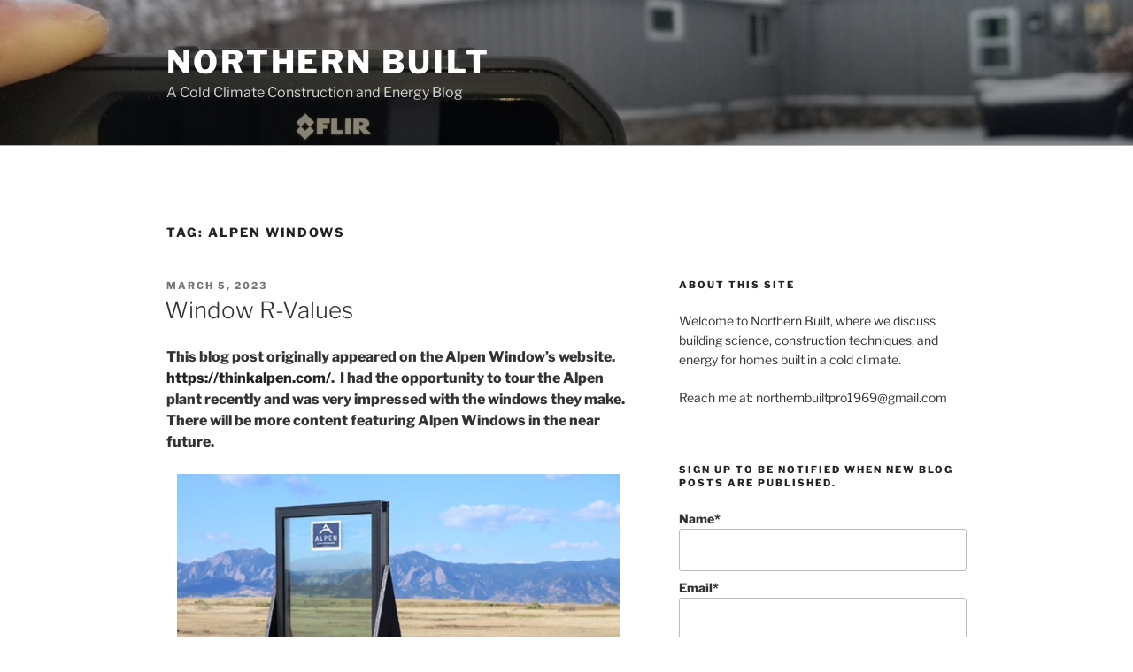

--- FILE ---
content_type: text/html; charset=UTF-8
request_url: https://www.northernbuilt.pro/wp-admin/admin-ajax.php
body_size: 190
content:
347178.a397fcdc6825b7ca1a77e4403b899ae2